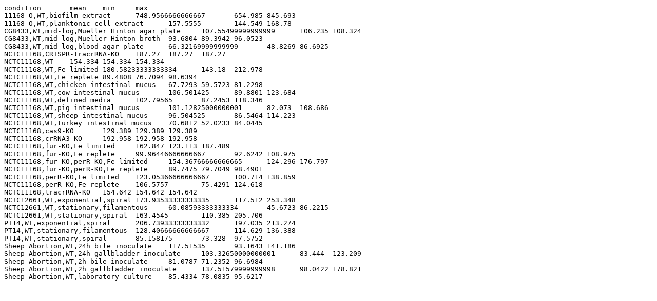

--- FILE ---
content_type: text/plain; charset=utf-8
request_url: https://bacteria.sbs.ntu.edu.sg/profile/download/plot/1243
body_size: 2120
content:
condition	mean	min	max
11168-O,WT,biofilm extract	748.9566666666667	654.985	845.693
11168-O,WT,planktonic cell extract	157.5555	144.549	168.78
CG8433,WT,mid-log,Mueller Hinton agar plate	107.55499999999999	106.235	108.324
CG8433,WT,mid-log,Mueller Hinton broth	93.6804	89.3942	96.0523
CG8433,WT,mid-log,blood agar plate	66.32169999999999	48.8269	86.6925
NCTC11168,CRISPR-tracrRNA-KO	187.27	187.27	187.27
NCTC11168,WT	154.334	154.334	154.334
NCTC11168,WT,Fe limited	180.58233333333334	143.18	212.978
NCTC11168,WT,Fe replete	89.4808	76.7094	98.6394
NCTC11168,WT,chicken intestinal mucus	67.7293	59.5723	81.2298
NCTC11168,WT,cow intestinal mucus	106.501425	89.8801	123.684
NCTC11168,WT,defined media	102.79565	87.2453	118.346
NCTC11168,WT,pig intestinal mucus	101.12825000000001	82.073	108.686
NCTC11168,WT,sheep intestinal mucus	96.504525	86.5464	114.223
NCTC11168,WT,turkey intestinal mucus	70.6812	52.0233	84.0445
NCTC11168,cas9-KO	129.389	129.389	129.389
NCTC11168,crRNA3-KO	192.958	192.958	192.958
NCTC11168,fur-KO,Fe limited	162.847	123.113	187.489
NCTC11168,fur-KO,Fe replete	99.96446666666667	92.6242	108.975
NCTC11168,fur-KO,perR-KO,Fe limited	154.36766666666665	124.296	176.797
NCTC11168,fur-KO,perR-KO,Fe replete	89.7475	79.7049	98.4901
NCTC11168,perR-KO,Fe limited	123.05366666666667	100.714	138.859
NCTC11168,perR-KO,Fe replete	106.5757	75.4291	124.618
NCTC11168,tracrRNA-KO	154.642	154.642	154.642
NCTC12661,WT,exponential,spiral	173.93533333333335	117.512	253.348
NCTC12661,WT,stationary,filamentous	60.08593333333334	45.6723	86.2215
NCTC12661,WT,stationary,spiral	163.4545	110.385	205.706
PT14,WT,exponential,spiral	206.73933333333332	197.035	213.274
PT14,WT,stationary,filamentous	128.40666666666667	114.629	136.388
PT14,WT,stationary,spiral	85.158175	73.328	97.5752
Sheep Abortion,WT,24h bile inoculate	117.51535	93.1643	141.186
Sheep Abortion,WT,24h gallbladder inoculate	103.32650000000001	83.444	123.209
Sheep Abortion,WT,2h bile inoculate	81.0787	71.2352	96.6984
Sheep Abortion,WT,2h gallbladder inoculate	137.51579999999998	98.0422	178.821
Sheep Abortion,WT,laboratory culture	85.4334	78.0835	95.6217